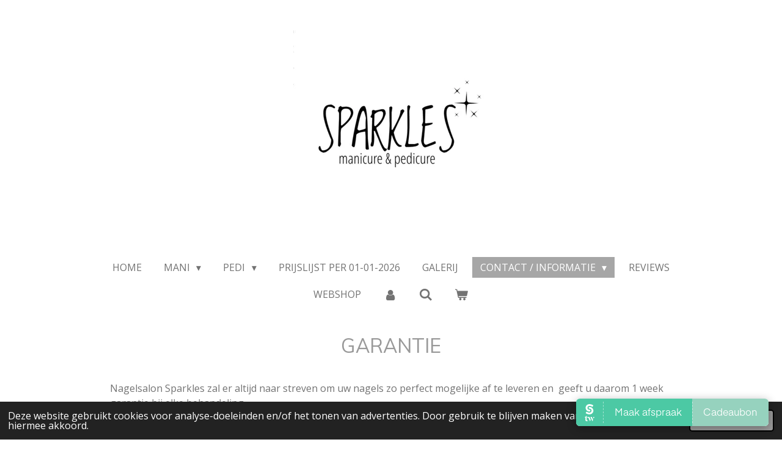

--- FILE ---
content_type: text/html; charset=UTF-8
request_url: https://www.nagelsalon-sparkles.nl/contact-informatie/garantie
body_size: 11446
content:
<!DOCTYPE html>
<html lang="nl">
    <head>
        <meta http-equiv="Content-Type" content="text/html; charset=utf-8">
        <meta name="viewport" content="width=device-width, initial-scale=1.0, maximum-scale=5.0">
        <meta http-equiv="X-UA-Compatible" content="IE=edge">
        <link rel="canonical" href="https://www.nagelsalon-sparkles.nl/contact-informatie/garantie">
        <link rel="sitemap" type="application/xml" href="https://www.nagelsalon-sparkles.nl/sitemap.xml">
        <meta property="og:title" content="Garantie / Contact / Informatie | Sparkles - pedicure &amp; manicure">
        <meta property="og:url" content="https://www.nagelsalon-sparkles.nl/contact-informatie/garantie">
        <base href="https://www.nagelsalon-sparkles.nl/">
        <meta name="description" property="og:description" content="">
                <script nonce="77a5685a5be99ed78e64b43eb169f141">
            
            window.JOUWWEB = window.JOUWWEB || {};
            window.JOUWWEB.application = window.JOUWWEB.application || {};
            window.JOUWWEB.application = {"backends":[{"domain":"jouwweb.nl","freeDomain":"jouwweb.site"},{"domain":"webador.com","freeDomain":"webadorsite.com"},{"domain":"webador.de","freeDomain":"webadorsite.com"},{"domain":"webador.fr","freeDomain":"webadorsite.com"},{"domain":"webador.es","freeDomain":"webadorsite.com"},{"domain":"webador.it","freeDomain":"webadorsite.com"},{"domain":"jouwweb.be","freeDomain":"jouwweb.site"},{"domain":"webador.ie","freeDomain":"webadorsite.com"},{"domain":"webador.co.uk","freeDomain":"webadorsite.com"},{"domain":"webador.at","freeDomain":"webadorsite.com"},{"domain":"webador.be","freeDomain":"webadorsite.com"},{"domain":"webador.ch","freeDomain":"webadorsite.com"},{"domain":"webador.ch","freeDomain":"webadorsite.com"},{"domain":"webador.mx","freeDomain":"webadorsite.com"},{"domain":"webador.com","freeDomain":"webadorsite.com"},{"domain":"webador.dk","freeDomain":"webadorsite.com"},{"domain":"webador.se","freeDomain":"webadorsite.com"},{"domain":"webador.no","freeDomain":"webadorsite.com"},{"domain":"webador.fi","freeDomain":"webadorsite.com"},{"domain":"webador.ca","freeDomain":"webadorsite.com"},{"domain":"webador.ca","freeDomain":"webadorsite.com"},{"domain":"webador.pl","freeDomain":"webadorsite.com"},{"domain":"webador.com.au","freeDomain":"webadorsite.com"},{"domain":"webador.nz","freeDomain":"webadorsite.com"}],"editorLocale":"nl-NL","editorTimezone":"Europe\/Amsterdam","editorLanguage":"nl","analytics4TrackingId":"G-E6PZPGE4QM","analyticsDimensions":[],"backendDomain":"www.jouwweb.nl","backendShortDomain":"jouwweb.nl","backendKey":"jouwweb-nl","freeWebsiteDomain":"jouwweb.site","noSsl":false,"build":{"reference":"634afd3"},"linkHostnames":["www.jouwweb.nl","www.webador.com","www.webador.de","www.webador.fr","www.webador.es","www.webador.it","www.jouwweb.be","www.webador.ie","www.webador.co.uk","www.webador.at","www.webador.be","www.webador.ch","fr.webador.ch","www.webador.mx","es.webador.com","www.webador.dk","www.webador.se","www.webador.no","www.webador.fi","www.webador.ca","fr.webador.ca","www.webador.pl","www.webador.com.au","www.webador.nz"],"assetsUrl":"https:\/\/assets.jwwb.nl","loginUrl":"https:\/\/www.jouwweb.nl\/inloggen","publishUrl":"https:\/\/www.jouwweb.nl\/v2\/website\/1877814\/publish-proxy","adminUserOrIp":false,"pricing":{"plans":{"lite":{"amount":"700","currency":"EUR"},"pro":{"amount":"1200","currency":"EUR"},"business":{"amount":"2400","currency":"EUR"}},"yearlyDiscount":{"price":{"amount":"0","currency":"EUR"},"ratio":0,"percent":"0%","discountPrice":{"amount":"0","currency":"EUR"},"termPricePerMonth":{"amount":"0","currency":"EUR"},"termPricePerYear":{"amount":"0","currency":"EUR"}}},"hcUrl":{"add-product-variants":"https:\/\/help.jouwweb.nl\/hc\/nl\/articles\/28594307773201","basic-vs-advanced-shipping":"https:\/\/help.jouwweb.nl\/hc\/nl\/articles\/28594268794257","html-in-head":"https:\/\/help.jouwweb.nl\/hc\/nl\/articles\/28594336422545","link-domain-name":"https:\/\/help.jouwweb.nl\/hc\/nl\/articles\/28594325307409","optimize-for-mobile":"https:\/\/help.jouwweb.nl\/hc\/nl\/articles\/28594312927121","seo":"https:\/\/help.jouwweb.nl\/hc\/nl\/sections\/28507243966737","transfer-domain-name":"https:\/\/help.jouwweb.nl\/hc\/nl\/articles\/28594325232657","website-not-secure":"https:\/\/help.jouwweb.nl\/hc\/nl\/articles\/28594252935825"}};
            window.JOUWWEB.brand = {"type":"jouwweb","name":"JouwWeb","domain":"JouwWeb.nl","supportEmail":"support@jouwweb.nl"};
                    
                window.JOUWWEB = window.JOUWWEB || {};
                window.JOUWWEB.websiteRendering = {"locale":"nl-NL","timezone":"Europe\/Amsterdam","routes":{"api\/upload\/product-field":"\/_api\/upload\/product-field","checkout\/cart":"\/winkelwagen","payment":"\/bestelling-afronden\/:publicOrderId","payment\/forward":"\/bestelling-afronden\/:publicOrderId\/forward","public-order":"\/bestelling\/:publicOrderId","checkout\/authorize":"\/winkelwagen\/authorize\/:gateway","wishlist":"\/verlanglijst"}};
                                                    window.JOUWWEB.website = {"id":1877814,"locale":"nl-NL","enabled":true,"title":"Sparkles - pedicure & manicure","hasTitle":true,"roleOfLoggedInUser":null,"ownerLocale":"nl-NL","plan":"pro","freeWebsiteDomain":"jouwweb.site","backendKey":"jouwweb-nl","currency":"EUR","defaultLocale":"nl-NL","url":"https:\/\/www.nagelsalon-sparkles.nl\/","homepageSegmentId":23055993,"category":"webshop","isOffline":false,"isPublished":true,"locales":["nl-NL"],"allowed":{"ads":false,"credits":true,"externalLinks":true,"slideshow":true,"customDefaultSlideshow":true,"hostedAlbums":true,"moderators":true,"mailboxQuota":1,"statisticsVisitors":true,"statisticsDetailed":true,"statisticsMonths":1,"favicon":true,"password":true,"freeDomains":0,"freeMailAccounts":1,"canUseLanguages":false,"fileUpload":true,"legacyFontSize":false,"webshop":true,"products":10,"imageText":false,"search":true,"audioUpload":true,"videoUpload":0,"allowDangerousForms":false,"allowHtmlCode":true,"mobileBar":true,"sidebar":false,"poll":false,"allowCustomForms":true,"allowBusinessListing":true,"allowCustomAnalytics":true,"allowAccountingLink":true,"digitalProducts":false,"sitemapElement":false},"mobileBar":{"enabled":true,"theme":"accent","email":{"active":true,"value":"info@nagelsalon-sparkles.nl"},"location":{"active":false},"phone":{"active":false},"whatsapp":{"active":true,"value":"+31683777422"},"social":{"active":true,"network":"facebook","value":"nagelsalonsparkles"}},"webshop":{"enabled":true,"currency":"EUR","taxEnabled":true,"taxInclusive":false,"vatDisclaimerVisible":false,"orderNotice":"<p>Indien je speciale wensen hebt kun je deze doorgeven via het Opmerkingen-veld in de laatste stap.<\/p>","orderConfirmation":null,"freeShipping":true,"freeShippingAmount":"75.00","shippingDisclaimerVisible":false,"pickupAllowed":true,"couponAllowed":false,"detailsPageAvailable":true,"socialMediaVisible":true,"termsPage":null,"termsPageUrl":null,"extraTerms":null,"pricingVisible":true,"orderButtonVisible":true,"shippingAdvanced":false,"shippingAdvancedBackEnd":false,"soldOutVisible":true,"backInStockNotificationEnabled":false,"canAddProducts":true,"nextOrderNumber":1,"allowedServicePoints":[],"sendcloudConfigured":true,"sendcloudFallbackPublicKey":"a3d50033a59b4a598f1d7ce7e72aafdf","taxExemptionAllowed":false,"invoiceComment":null,"emptyCartVisible":true,"minimumOrderPrice":null,"productNumbersEnabled":false,"wishlistEnabled":false,"hideTaxOnCart":false},"isTreatedAsWebshop":true};                            window.JOUWWEB.cart = {"products":[],"coupon":null,"shippingCountryCode":null,"shippingChoice":null,"breakdown":[]};                            window.JOUWWEB.scripts = ["website-rendering\/webshop"];                        window.parent.JOUWWEB.colorPalette = window.JOUWWEB.colorPalette;
        </script>
                <title>Garantie / Contact / Informatie | Sparkles - pedicure &amp; manicure</title>
                                            <link href="https://primary.jwwb.nl/public/w/v/m/temp-dwjkztpkgzwvlonudzni/touch-icon-iphone.png?bust=1713430752" rel="apple-touch-icon" sizes="60x60">                                                <link href="https://primary.jwwb.nl/public/w/v/m/temp-dwjkztpkgzwvlonudzni/touch-icon-ipad.png?bust=1713430752" rel="apple-touch-icon" sizes="76x76">                                                <link href="https://primary.jwwb.nl/public/w/v/m/temp-dwjkztpkgzwvlonudzni/touch-icon-iphone-retina.png?bust=1713430752" rel="apple-touch-icon" sizes="120x120">                                                <link href="https://primary.jwwb.nl/public/w/v/m/temp-dwjkztpkgzwvlonudzni/touch-icon-ipad-retina.png?bust=1713430752" rel="apple-touch-icon" sizes="152x152">                                                <link href="https://primary.jwwb.nl/public/w/v/m/temp-dwjkztpkgzwvlonudzni/favicon.png?bust=1713430752" rel="shortcut icon">                                                <link href="https://primary.jwwb.nl/public/w/v/m/temp-dwjkztpkgzwvlonudzni/favicon.png?bust=1713430752" rel="icon">                                        <meta property="og:image" content="https&#x3A;&#x2F;&#x2F;primary.jwwb.nl&#x2F;public&#x2F;w&#x2F;v&#x2F;m&#x2F;temp-dwjkztpkgzwvlonudzni&#x2F;logo-nailregister-rgb-high-lewnq6.png">
                    <meta property="og:image" content="https&#x3A;&#x2F;&#x2F;primary.jwwb.nl&#x2F;public&#x2F;w&#x2F;v&#x2F;m&#x2F;temp-dwjkztpkgzwvlonudzni&#x2F;provoet-logo-high-k3rui2.jpg">
                                    <meta name="twitter:card" content="summary_large_image">
                        <meta property="twitter:image" content="https&#x3A;&#x2F;&#x2F;primary.jwwb.nl&#x2F;public&#x2F;w&#x2F;v&#x2F;m&#x2F;temp-dwjkztpkgzwvlonudzni&#x2F;logo-nailregister-rgb-high-lewnq6.png">
                                                    <meta name="google-site-verification" content="T1Dj20c5La2IDx510OuhsNglStH4Ju-984bIXZ1bLhE" />                            <script src="https://plausible.io/js/script.manual.js" nonce="77a5685a5be99ed78e64b43eb169f141" data-turbo-track="reload" defer data-domain="shard14.jouwweb.nl"></script>
<link rel="stylesheet" type="text/css" href="https://gfonts.jwwb.nl/css?display=fallback&amp;family=Open+Sans%3A400%2C700%2C400italic%2C700italic%7CMuli%3A400%2C700%2C400italic%2C700italic" nonce="77a5685a5be99ed78e64b43eb169f141" data-turbo-track="dynamic">
<script src="https://assets.jwwb.nl/assets/build/website-rendering/nl-NL.js?bust=af8dcdef13a1895089e9" nonce="77a5685a5be99ed78e64b43eb169f141" data-turbo-track="reload" defer></script>
<script src="https://assets.jwwb.nl/assets/website-rendering/runtime.4835e39f538d0d17d46f.js?bust=e90f0e79d8291a81b415" nonce="77a5685a5be99ed78e64b43eb169f141" data-turbo-track="reload" defer></script>
<script src="https://assets.jwwb.nl/assets/website-rendering/812.881ee67943804724d5af.js?bust=78ab7ad7d6392c42d317" nonce="77a5685a5be99ed78e64b43eb169f141" data-turbo-track="reload" defer></script>
<script src="https://assets.jwwb.nl/assets/website-rendering/main.a9a7b35cd7f79178d360.js?bust=90b25e3a7431c9c7ef1c" nonce="77a5685a5be99ed78e64b43eb169f141" data-turbo-track="reload" defer></script>
<link rel="preload" href="https://assets.jwwb.nl/assets/website-rendering/styles.c7a2b441bf8d633a2752.css?bust=45105d711e9f45e864c3" as="style">
<link rel="preload" href="https://assets.jwwb.nl/assets/website-rendering/fonts/icons-website-rendering/font/website-rendering.woff2?bust=bd2797014f9452dadc8e" as="font" crossorigin>
<link rel="preconnect" href="https://gfonts.jwwb.nl">
<link rel="stylesheet" type="text/css" href="https://assets.jwwb.nl/assets/website-rendering/styles.c7a2b441bf8d633a2752.css?bust=45105d711e9f45e864c3" nonce="77a5685a5be99ed78e64b43eb169f141" data-turbo-track="dynamic">
<link rel="preconnect" href="https://assets.jwwb.nl">
<link rel="stylesheet" type="text/css" href="https://primary.jwwb.nl/public/w/v/m/temp-dwjkztpkgzwvlonudzni/style.css?bust=1769169233" nonce="77a5685a5be99ed78e64b43eb169f141" data-turbo-track="dynamic">    </head>
    <body
        id="top"
        class="jw-is-no-slideshow jw-header-is-image jw-is-segment-page jw-is-frontend jw-is-no-sidebar jw-is-no-messagebar jw-is-no-touch-device jw-is-no-mobile"
                                    data-jouwweb-page="7275132"
                                                data-jouwweb-segment-id="7275132"
                                                data-jouwweb-segment-type="page"
                                                data-template-threshold="1020"
                                                data-template-name="clean&#x7C;minimal"
                            itemscope
        itemtype="https://schema.org/WebPage"
    >
                                    <meta itemprop="url" content="https://www.nagelsalon-sparkles.nl/contact-informatie/garantie">
        <a href="#main-content" class="jw-skip-link">
            Ga direct naar de hoofdinhoud        </a>
        <div class="jw-background"></div>
        <div class="jw-body">
            <div class="jw-mobile-menu jw-mobile-is-logo js-mobile-menu">
            <button
            type="button"
            class="jw-mobile-menu__button jw-mobile-toggle"
            aria-label="Open / sluit menu"
        >
            <span class="jw-icon-burger"></span>
        </button>
        <div class="jw-mobile-header jw-mobile-header--image">
        <a            class="jw-mobile-header-content"
                            href="/"
                        >
                            <img class="jw-mobile-logo jw-mobile-logo--square" src="https://primary.jwwb.nl/public/w/v/m/temp-dwjkztpkgzwvlonudzni/sparkles-logo-high.jpg?enable-io=true&amp;enable=upscale&amp;height=70" srcset="https://primary.jwwb.nl/public/w/v/m/temp-dwjkztpkgzwvlonudzni/sparkles-logo-high.jpg?enable-io=true&amp;enable=upscale&amp;height=70 1x, https://primary.jwwb.nl/public/w/v/m/temp-dwjkztpkgzwvlonudzni/sparkles-logo-high.jpg?enable-io=true&amp;enable=upscale&amp;height=140&amp;quality=70 2x" alt="Sparkles - pedicure &amp;amp; manicure" title="Sparkles - pedicure &amp;amp; manicure">                                </a>
    </div>

        <a
        href="/winkelwagen"
        class="jw-mobile-menu__button jw-mobile-header-cart"
        aria-label="Bekijk winkelwagen"
    >
        <span class="jw-icon-badge-wrapper">
            <span class="website-rendering-icon-basket" aria-hidden="true"></span>
            <span class="jw-icon-badge hidden" aria-hidden="true"></span>
        </span>
    </a>
    
    </div>
    <div class="jw-mobile-menu-search jw-mobile-menu-search--hidden">
        <form
            action="/zoeken"
            method="get"
            class="jw-mobile-menu-search__box"
        >
            <input
                type="text"
                name="q"
                value=""
                placeholder="Zoeken..."
                class="jw-mobile-menu-search__input"
                aria-label="Zoeken"
            >
            <button type="submit" class="jw-btn jw-btn--style-flat jw-mobile-menu-search__button" aria-label="Zoeken">
                <span class="website-rendering-icon-search" aria-hidden="true"></span>
            </button>
            <button type="button" class="jw-btn jw-btn--style-flat jw-mobile-menu-search__button js-cancel-search" aria-label="Zoekopdracht annuleren">
                <span class="website-rendering-icon-cancel" aria-hidden="true"></span>
            </button>
        </form>
    </div>
            <div class="topmenu">
    <header>
        <div class="topmenu-inner js-topbar-content-container">
            <div class="jw-header-logo">
            <div
    id="jw-header-image-container"
    class="jw-header jw-header-image jw-header-image-toggle"
    style="flex-basis: 321px; max-width: 321px; flex-shrink: 1;"
>
            <a href="/">
        <img id="jw-header-image" data-image-id="142746932" srcset="https://primary.jwwb.nl/public/w/v/m/temp-dwjkztpkgzwvlonudzni/sparkles-logo-high.jpg?enable-io=true&amp;width=321 321w, https://primary.jwwb.nl/public/w/v/m/temp-dwjkztpkgzwvlonudzni/sparkles-logo-high.jpg?enable-io=true&amp;width=642 642w" class="jw-header-image" title="Sparkles - pedicure &amp; manicure" style="" sizes="321px" width="321" height="321" intrinsicsize="321.00 x 321.00" alt="Sparkles - pedicure &amp; manicure">                </a>
    </div>
        <div
    class="jw-header jw-header-title-container jw-header-text jw-header-text-toggle"
    data-stylable="true"
>
    <a        id="jw-header-title"
        class="jw-header-title"
                    href="/"
            >
        <span style="font-size: 85%; color: #dab844;">SPARKLES manicure &amp; pedicure</span>    </a>
</div>
</div>
            <nav class="menu jw-menu-copy">
                <ul
    id="jw-menu"
    class="jw-menu jw-menu-horizontal"
            >
            <li
    class="jw-menu-item"
>
        <a        class="jw-menu-link"
        href="/"                                            data-page-link-id="23055993"
                            >
                <span class="">
            Home        </span>
            </a>
                </li>
            <li
    class="jw-menu-item jw-menu-has-submenu"
>
        <a        class="jw-menu-link"
        href="/mani"                                            data-page-link-id="19959684"
                            >
                <span class="">
            Mani        </span>
                    <span class="jw-arrow jw-arrow-toplevel"></span>
            </a>
                    <ul
            class="jw-submenu"
                    >
                            <li
    class="jw-menu-item"
>
        <a        class="jw-menu-link"
        href="/mani/nagelbijtersarrangement"                                            data-page-link-id="8732521"
                            >
                <span class="">
            Nagelbijtersarrangement        </span>
            </a>
                </li>
                            <li
    class="jw-menu-item"
>
        <a        class="jw-menu-link"
        href="/mani/bruidsarrangement"                                            data-page-link-id="9568852"
                            >
                <span class="">
            Bruidsarrangement        </span>
            </a>
                </li>
                    </ul>
        </li>
            <li
    class="jw-menu-item jw-menu-has-submenu"
>
        <a        class="jw-menu-link"
        href="/pedi"                                            data-page-link-id="24653182"
                            >
                <span class="">
            Pedi        </span>
                    <span class="jw-arrow jw-arrow-toplevel"></span>
            </a>
                    <ul
            class="jw-submenu"
                    >
                            <li
    class="jw-menu-item"
>
        <a        class="jw-menu-link"
        href="/pedi/pedicure-behandelingen"                                            data-page-link-id="24653195"
                            >
                <span class="">
            Pedicure behandelingen        </span>
            </a>
                </li>
                    </ul>
        </li>
            <li
    class="jw-menu-item"
>
        <a        class="jw-menu-link"
        href="/prijslijst-per-01-01-2026"                                            data-page-link-id="23056198"
                            >
                <span class="">
            Prijslijst per 01-01-2026        </span>
            </a>
                </li>
            <li
    class="jw-menu-item"
>
        <a        class="jw-menu-link"
        href="/galerij"                                            data-page-link-id="7127159"
                            >
                <span class="">
            Galerij        </span>
            </a>
                </li>
            <li
    class="jw-menu-item jw-menu-has-submenu jw-menu-is-active"
>
        <a        class="jw-menu-link js-active-menu-item"
        href="/contact-informatie"                                            data-page-link-id="7124405"
                            >
                <span class="">
            Contact / Informatie        </span>
                    <span class="jw-arrow jw-arrow-toplevel"></span>
            </a>
                    <ul
            class="jw-submenu"
                    >
                            <li
    class="jw-menu-item"
>
        <a        class="jw-menu-link"
        href="/contact-informatie/wie-ben-ik"                                            data-page-link-id="24708984"
                            >
                <span class="">
            Wie ben ik?        </span>
            </a>
                </li>
                            <li
    class="jw-menu-item"
>
        <a        class="jw-menu-link"
        href="/contact-informatie/algemene-voorwaarden-1"                                            data-page-link-id="7214614"
                            >
                <span class="">
            Algemene Voorwaarden        </span>
            </a>
                </li>
                            <li
    class="jw-menu-item"
>
        <a        class="jw-menu-link"
        href="/contact-informatie/onderhoudstips-kunstnagels"                                            data-page-link-id="7275549"
                            >
                <span class="">
            Onderhoudstips Kunstnagels        </span>
            </a>
                </li>
                            <li
    class="jw-menu-item jw-menu-is-active"
>
        <a        class="jw-menu-link js-active-menu-item"
        href="/contact-informatie/garantie"                                            data-page-link-id="7275132"
                            >
                <span class="">
            Garantie        </span>
            </a>
                </li>
                    </ul>
        </li>
            <li
    class="jw-menu-item"
>
        <a        class="jw-menu-link"
        href="/reviews"                                            data-page-link-id="8352919"
                            >
                <span class="">
            Reviews        </span>
            </a>
                </li>
            <li
    class="jw-menu-item"
>
        <a        class="jw-menu-link"
        href="/webshop"                                            data-page-link-id="7187914"
                            >
                <span class="">
            Webshop        </span>
            </a>
                </li>
            <li
    class="jw-menu-item"
>
        <a        class="jw-menu-link jw-menu-link--icon"
        href="/account"                                                            title="Account"
            >
                                <span class="website-rendering-icon-user"></span>
                            <span class="hidden-desktop-horizontal-menu">
            Account        </span>
            </a>
                </li>
            <li
    class="jw-menu-item jw-menu-search-item"
>
        <button        class="jw-menu-link jw-menu-link--icon jw-text-button"
                                                                    title="Zoeken"
            >
                                <span class="website-rendering-icon-search"></span>
                            <span class="hidden-desktop-horizontal-menu">
            Zoeken        </span>
            </button>
                
            <div class="jw-popover-container jw-popover-container--inline is-hidden">
                <div class="jw-popover-backdrop"></div>
                <div class="jw-popover">
                    <div class="jw-popover__arrow"></div>
                    <div class="jw-popover__content jw-section-white">
                        <form  class="jw-search" action="/zoeken" method="get">
                            
                            <input class="jw-search__input" type="text" name="q" value="" placeholder="Zoeken..." aria-label="Zoeken" >
                            <button class="jw-search__submit" type="submit" aria-label="Zoeken">
                                <span class="website-rendering-icon-search" aria-hidden="true"></span>
                            </button>
                        </form>
                    </div>
                </div>
            </div>
                        </li>
            <li
    class="jw-menu-item js-menu-cart-item "
>
        <a        class="jw-menu-link jw-menu-link--icon"
        href="/winkelwagen"                                                            title="Winkelwagen"
            >
                                    <span class="jw-icon-badge-wrapper">
                        <span class="website-rendering-icon-basket"></span>
                                            <span class="jw-icon-badge hidden">
                    0                </span>
                            <span class="hidden-desktop-horizontal-menu">
            Winkelwagen        </span>
            </a>
                </li>
    
    </ul>

    <script nonce="77a5685a5be99ed78e64b43eb169f141" id="jw-mobile-menu-template" type="text/template">
        <ul id="jw-menu" class="jw-menu jw-menu-horizontal jw-menu-spacing--mobile-bar">
                            <li
    class="jw-menu-item jw-menu-search-item"
>
                
                 <li class="jw-menu-item jw-mobile-menu-search-item">
                    <form class="jw-search" action="/zoeken" method="get">
                        <input class="jw-search__input" type="text" name="q" value="" placeholder="Zoeken..." aria-label="Zoeken">
                        <button class="jw-search__submit" type="submit" aria-label="Zoeken">
                            <span class="website-rendering-icon-search" aria-hidden="true"></span>
                        </button>
                    </form>
                </li>
                        </li>
                            <li
    class="jw-menu-item"
>
        <a        class="jw-menu-link"
        href="/"                                            data-page-link-id="23055993"
                            >
                <span class="">
            Home        </span>
            </a>
                </li>
                            <li
    class="jw-menu-item jw-menu-has-submenu"
>
        <a        class="jw-menu-link"
        href="/mani"                                            data-page-link-id="19959684"
                            >
                <span class="">
            Mani        </span>
                    <span class="jw-arrow jw-arrow-toplevel"></span>
            </a>
                    <ul
            class="jw-submenu"
                    >
                            <li
    class="jw-menu-item"
>
        <a        class="jw-menu-link"
        href="/mani/nagelbijtersarrangement"                                            data-page-link-id="8732521"
                            >
                <span class="">
            Nagelbijtersarrangement        </span>
            </a>
                </li>
                            <li
    class="jw-menu-item"
>
        <a        class="jw-menu-link"
        href="/mani/bruidsarrangement"                                            data-page-link-id="9568852"
                            >
                <span class="">
            Bruidsarrangement        </span>
            </a>
                </li>
                    </ul>
        </li>
                            <li
    class="jw-menu-item jw-menu-has-submenu"
>
        <a        class="jw-menu-link"
        href="/pedi"                                            data-page-link-id="24653182"
                            >
                <span class="">
            Pedi        </span>
                    <span class="jw-arrow jw-arrow-toplevel"></span>
            </a>
                    <ul
            class="jw-submenu"
                    >
                            <li
    class="jw-menu-item"
>
        <a        class="jw-menu-link"
        href="/pedi/pedicure-behandelingen"                                            data-page-link-id="24653195"
                            >
                <span class="">
            Pedicure behandelingen        </span>
            </a>
                </li>
                    </ul>
        </li>
                            <li
    class="jw-menu-item"
>
        <a        class="jw-menu-link"
        href="/prijslijst-per-01-01-2026"                                            data-page-link-id="23056198"
                            >
                <span class="">
            Prijslijst per 01-01-2026        </span>
            </a>
                </li>
                            <li
    class="jw-menu-item"
>
        <a        class="jw-menu-link"
        href="/galerij"                                            data-page-link-id="7127159"
                            >
                <span class="">
            Galerij        </span>
            </a>
                </li>
                            <li
    class="jw-menu-item jw-menu-has-submenu jw-menu-is-active"
>
        <a        class="jw-menu-link js-active-menu-item"
        href="/contact-informatie"                                            data-page-link-id="7124405"
                            >
                <span class="">
            Contact / Informatie        </span>
                    <span class="jw-arrow jw-arrow-toplevel"></span>
            </a>
                    <ul
            class="jw-submenu"
                    >
                            <li
    class="jw-menu-item"
>
        <a        class="jw-menu-link"
        href="/contact-informatie/wie-ben-ik"                                            data-page-link-id="24708984"
                            >
                <span class="">
            Wie ben ik?        </span>
            </a>
                </li>
                            <li
    class="jw-menu-item"
>
        <a        class="jw-menu-link"
        href="/contact-informatie/algemene-voorwaarden-1"                                            data-page-link-id="7214614"
                            >
                <span class="">
            Algemene Voorwaarden        </span>
            </a>
                </li>
                            <li
    class="jw-menu-item"
>
        <a        class="jw-menu-link"
        href="/contact-informatie/onderhoudstips-kunstnagels"                                            data-page-link-id="7275549"
                            >
                <span class="">
            Onderhoudstips Kunstnagels        </span>
            </a>
                </li>
                            <li
    class="jw-menu-item jw-menu-is-active"
>
        <a        class="jw-menu-link js-active-menu-item"
        href="/contact-informatie/garantie"                                            data-page-link-id="7275132"
                            >
                <span class="">
            Garantie        </span>
            </a>
                </li>
                    </ul>
        </li>
                            <li
    class="jw-menu-item"
>
        <a        class="jw-menu-link"
        href="/reviews"                                            data-page-link-id="8352919"
                            >
                <span class="">
            Reviews        </span>
            </a>
                </li>
                            <li
    class="jw-menu-item"
>
        <a        class="jw-menu-link"
        href="/webshop"                                            data-page-link-id="7187914"
                            >
                <span class="">
            Webshop        </span>
            </a>
                </li>
                            <li
    class="jw-menu-item"
>
        <a        class="jw-menu-link jw-menu-link--icon"
        href="/account"                                                            title="Account"
            >
                                <span class="website-rendering-icon-user"></span>
                            <span class="hidden-desktop-horizontal-menu">
            Account        </span>
            </a>
                </li>
            
                    </ul>
    </script>
            </nav>
        </div>
    </header>
</div>
<script nonce="77a5685a5be99ed78e64b43eb169f141">
    var backgroundElement = document.querySelector('.jw-background');

    JOUWWEB.templateConfig = {
        header: {
            selector: '.topmenu',
            mobileSelector: '.jw-mobile-menu',
            updatePusher: function (height, state) {

                if (state === 'desktop') {
                    // Expose the header height as a custom property so
                    // we can use this to set the background height in CSS.
                    if (backgroundElement && height) {
                        backgroundElement.setAttribute('style', '--header-height: ' + height + 'px;');
                    }
                } else if (state === 'mobile') {
                    $('.jw-menu-clone .jw-menu').css('margin-top', height);
                }
            },
        },
    };
</script>
<div class="main-content">
    
<main id="main-content" class="block-content">
    <div data-section-name="content" class="jw-section jw-section-content jw-responsive">
        <div
    id="jw-element-114397887"
    data-jw-element-id="114397887"
        class="jw-tree-node jw-element jw-strip-root jw-tree-container jw-responsive jw-node-is-first-child jw-node-is-last-child"
>
    <div
    id="jw-element-348565168"
    data-jw-element-id="348565168"
        class="jw-tree-node jw-element jw-strip jw-tree-container jw-responsive jw-strip--default jw-strip--style-color jw-strip--color-default jw-strip--padding-both jw-node-is-first-child jw-strip--primary jw-node-is-last-child"
>
    <div class="jw-strip__content-container"><div class="jw-strip__content jw-responsive">
                    <div
    id="jw-element-114397935"
    data-jw-element-id="114397935"
        class="jw-tree-node jw-element jw-image-text jw-node-is-first-child jw-node-is-last-child"
>
    <div class="jw-element-imagetext-text">
            <h2 class="jw-heading-100" style="text-align: center;">GARANTIE</h2>
<p>&nbsp;</p>
<p>Nagelsalon Sparkles zal er altijd naar streven om uw nagels zo perfect mogelijke af te leveren en&nbsp; geeft u daarom 1 week garantie bij elke behandeling.</p>
<p>Vergeet u daarbij niet dat wij geen wonderen kunnen verrichten.</p>
<p>Uw handen zullen altijd onderhevig zijn aan de dagelijkse invloeden en hebben veel te verduren, kunstnagels hebben dan veel te lijden.&nbsp;</p>
<p>U zult zo goed mogelijk worden geadviseerd om uw handen en (kunst) nagels in goede conditie te houden. (meer info vindt bij <a data-jwlink-type="page" data-jwlink-identifier="7275549" data-jwlink-title="Onderhoudstips Kunstnagels" href="/contact-informatie/onderhoudstips-kunstnagels">Onderhoudstips Kunstnagels</a>) Volg het advies dan ook zo goed mogelijk op. Mocht er toch iets niet goed zijn laat het dan zo spoedig mogelijk weten zodat er een afspraak kan worden gemaakt.</p>
<p>Nagelsalon Sparkles geeft de cli&euml;nt garantie op elke behandeling (mits er een vervolgafspraak is gemaakt binnen 4 weken). Deze garantie vervalt indien:</p>
<ul>
<li>De cli&euml;nt de kunstnagel heeft laten onderhouden door een andere nagelstudio.</li>
<li>De cli&euml;nt zonder handschoenen met agressieve chemicali&euml;n heeft gewerkt.</li>
<li>De cli&euml;nt de kunstnagels heeft afgebeten, of opzettelijk heeft afgebroken/beschadigd.</li>
<li>De cli&euml;nt andere producten dan de door Nagelsalon Sparkles geadviseerde heeft gebruikt voor het onderhoud van de kunstnagels.</li>
<li>De cli&euml;nt intensief met de handen werkt, tijdens uitoefening van bepaalde beroepen.&nbsp;</li>
<li>De cli&euml;nt geen vervolgafspraak ingepland heeft binnen 4 weken.&nbsp;</li>
<li>De cli&euml;nt het advies om medische hulp te zoeken niet binnen 5 werkdagen heeft opgevolgd.</li>
<li>De cli&euml;nt zwanger, ziek of&nbsp; diabeet is.</li>
<li>Bij medicijngebruik.</li>
</ul>    </div>
</div></div></div></div></div>            </div>
</main>
    </div>
<footer class="block-footer">
    <div
        data-section-name="footer"
        class="jw-section jw-section-footer jw-responsive"
    >
                <div class="jw-strip jw-strip--default jw-strip--style-color jw-strip--primary jw-strip--color-default jw-strip--padding-both"><div class="jw-strip__content-container"><div class="jw-strip__content jw-responsive">            <div
    id="jw-element-111479709"
    data-jw-element-id="111479709"
        class="jw-tree-node jw-element jw-simple-root jw-tree-container jw-responsive jw-node-is-first-child jw-node-is-last-child"
>
    <div
    id="jw-element-111478753"
    data-jw-element-id="111478753"
        class="jw-tree-node jw-element jw-social-follow jw-node-is-first-child"
>
    <div class="jw-element-social-follow jw-element-social-follow--size-m jw-element-social-follow--style-border jw-element-social-follow--roundness-round"
     style="text-align: center">
    <span class="jw-element-content">
    <a
            href="https://facebook.com/nagelsalonsparkles"
            target="_blank"
            rel="noopener"
            style="color: #4cc9a4; border-color: #4cc9a4"
            class="jw-element-social-follow-profile jw-element-social-follow-profile--medium-facebook"
                    >
            <i class="website-rendering-icon-facebook"></i>
        </a><a
            href="https://instagram.com/nagelsalon.sparkles/"
            target="_blank"
            rel="noopener"
            style="color: #4cc9a4; border-color: #4cc9a4"
            class="jw-element-social-follow-profile jw-element-social-follow-profile--medium-instagram"
                    >
            <i class="website-rendering-icon-instagram"></i>
        </a><a
            href="https://tiktok.com/@nagelsalon.sparkles"
            target="_blank"
            rel="noopener"
            style="color: #4cc9a4; border-color: #4cc9a4"
            class="jw-element-social-follow-profile jw-element-social-follow-profile--medium-tiktok"
                    >
            <i class="website-rendering-icon-tiktok"></i>
        </a>    </span>
    </div>
</div><div
    id="jw-element-116580776"
    data-jw-element-id="116580776"
        class="jw-tree-node jw-element jw-image-text"
>
    <div class="jw-element-imagetext-text">
            <p style="text-align: center;">Volg ons op social media om op de hoogte te blijven van alle nieuws en acties!</p>
<p style="text-align: center;">&nbsp;</p>
<p style="text-align: center;">Vind je onze website leuk?</p>
<p style="text-align: center;">⬇️ Stem hieronder ⬇️</p>    </div>
</div><div
    id="jw-element-116580670"
    data-jw-element-id="116580670"
        class="jw-tree-node jw-element jw-rating"
>
                        
<div style="text-align: center" class="jw-element-rating-content jw-element-rating--color-yellow jw-element-rating--size-32 jw-element-rating--voting-enabled">
            <form
            name="rating"
            action="#"
        >
        <div class="sr-only">
        Rating: 4.3090909090909 sterren    </div>
    <div class="jw-element-rating__stars">
                                                <input
                    value="1"
                    type="radio"
                    id="rating-116580670-1"
                    name="vote"
                    class="sr-only"
                                    >
                <label for="rating-116580670-1" title="1 ster" class="jw-element-rating__star jw-element-rating__star--full">
                    <span class="sr-only">1 ster</span>
                    <i class="website-rendering-icon-star jw-element-rating__icon-full"></i><i class="website-rendering-icon-star-empty jw-element-rating__icon-empty"></i>
                </label>
                                                            <input
                    value="2"
                    type="radio"
                    id="rating-116580670-2"
                    name="vote"
                    class="sr-only"
                                    >
                <label for="rating-116580670-2" title="2 sterren" class="jw-element-rating__star jw-element-rating__star--full">
                    <span class="sr-only">2 sterren</span>
                    <i class="website-rendering-icon-star jw-element-rating__icon-full"></i><i class="website-rendering-icon-star-empty jw-element-rating__icon-empty"></i>
                </label>
                                                            <input
                    value="3"
                    type="radio"
                    id="rating-116580670-3"
                    name="vote"
                    class="sr-only"
                    checked                >
                <label for="rating-116580670-3" title="3 sterren" class="jw-element-rating__star jw-element-rating__star--full">
                    <span class="sr-only">3 sterren</span>
                    <i class="website-rendering-icon-star jw-element-rating__icon-full"></i><i class="website-rendering-icon-star-empty jw-element-rating__icon-empty"></i>
                </label>
                                                            <input
                    value="4"
                    type="radio"
                    id="rating-116580670-4"
                    name="vote"
                    class="sr-only"
                                    >
                <label for="rating-116580670-4" title="4 sterren" class="jw-element-rating__star jw-element-rating__star--full">
                    <span class="sr-only">4 sterren</span>
                    <i class="website-rendering-icon-star jw-element-rating__icon-full"></i><i class="website-rendering-icon-star-empty jw-element-rating__icon-empty"></i>
                </label>
                                                            <input
                    value="5"
                    type="radio"
                    id="rating-116580670-5"
                    name="vote"
                    class="sr-only"
                                    >
                <label for="rating-116580670-5" title="5 sterren" class="jw-element-rating__star jw-element-rating__star--half">
                    <span class="sr-only">5 sterren</span>
                    <i class="website-rendering-icon-star jw-element-rating__icon-full"></i><i class="website-rendering-icon-star-empty jw-element-rating__icon-empty"></i>
                </label>
                        </div>
                <button type="submit" class="sr-only" tabindex="-1">Stemmen</button>
        </form>
            <span class="jw-element-rating__text jw-element-rating__text--summary">
        55 stemmen    </span>
    <span class="jw-element-rating__text jw-element-rating__text--already-voted" style="display: none;">
        Je hebt al gestemd.    </span>
</div>
</div><div
    id="jw-element-623957400"
    data-jw-element-id="623957400"
        class="jw-tree-node jw-element jw-columns jw-tree-container jw-responsive jw-tree-horizontal jw-columns--mode-flex"
>
    <div
    id="jw-element-623957421"
    data-jw-element-id="623957421"
            style="width: 50%"
        class="jw-tree-node jw-element jw-column jw-tree-container jw-responsive jw-node-is-first-child"
>
    <div
    id="jw-element-623957422"
    data-jw-element-id="623957422"
        class="jw-tree-node jw-element jw-image jw-node-is-first-child jw-node-is-last-child"
>
    <div
    class="jw-intent jw-element-image jw-element-content jw-element-image-is-left"
            style="width: 152px;"
    >
            
        
                <picture
            class="jw-element-image__image-wrapper jw-image-is-square jw-intrinsic"
            style="padding-top: 23.1111%;"
        >
                                            <img class="jw-element-image__image jw-intrinsic__item" style="--jw-element-image--pan-x: 0.5; --jw-element-image--pan-y: 0.5;" alt="" src="https://primary.jwwb.nl/public/w/v/m/temp-dwjkztpkgzwvlonudzni/logo-nailregister-rgb-standard-xq8dcc.png" srcset="https://primary.jwwb.nl/public/w/v/m/temp-dwjkztpkgzwvlonudzni/logo-nailregister-rgb-high-lewnq6.png?enable-io=true&amp;width=96 96w, https://primary.jwwb.nl/public/w/v/m/temp-dwjkztpkgzwvlonudzni/logo-nailregister-rgb-high-lewnq6.png?enable-io=true&amp;width=147 147w, https://primary.jwwb.nl/public/w/v/m/temp-dwjkztpkgzwvlonudzni/logo-nailregister-rgb-high-lewnq6.png?enable-io=true&amp;width=226 226w, https://primary.jwwb.nl/public/w/v/m/temp-dwjkztpkgzwvlonudzni/logo-nailregister-rgb-high-lewnq6.png?enable-io=true&amp;width=347 347w, https://primary.jwwb.nl/public/w/v/m/temp-dwjkztpkgzwvlonudzni/logo-nailregister-rgb-high-lewnq6.png?enable-io=true&amp;width=532 532w, https://primary.jwwb.nl/public/w/v/m/temp-dwjkztpkgzwvlonudzni/logo-nailregister-rgb-high-lewnq6.png?enable-io=true&amp;width=816 816w, https://primary.jwwb.nl/public/w/v/m/temp-dwjkztpkgzwvlonudzni/logo-nailregister-rgb-high-lewnq6.png?enable-io=true&amp;width=1252 1252w, https://primary.jwwb.nl/public/w/v/m/temp-dwjkztpkgzwvlonudzni/logo-nailregister-rgb-high-lewnq6.png?enable-io=true&amp;width=1920 1920w" sizes="auto, min(100vw, 152px), 100vw" loading="lazy" width="450" height="104">                    </picture>

            </div>
</div></div><div
    id="jw-element-623957401"
    data-jw-element-id="623957401"
            style="width: 50%"
        class="jw-tree-node jw-element jw-column jw-tree-container jw-responsive jw-node-is-last-child"
>
    <div
    id="jw-element-271339200"
    data-jw-element-id="271339200"
        class="jw-tree-node jw-element jw-image jw-node-is-first-child jw-node-is-last-child"
>
    <div
    class="jw-intent jw-element-image jw-element-content jw-element-image-is-right"
            style="width: 151px;"
    >
            
        
                <picture
            class="jw-element-image__image-wrapper jw-image-is-square jw-intrinsic"
            style="padding-top: 23.1111%;"
        >
                                            <img class="jw-element-image__image jw-intrinsic__item" style="--jw-element-image--pan-x: 0.5; --jw-element-image--pan-y: 0.5;" alt="" src="https://primary.jwwb.nl/public/w/v/m/temp-dwjkztpkgzwvlonudzni/provoet-logo-high-k3rui2.jpg?enable-io=true&amp;enable=upscale&amp;crop=4.3269%3A1&amp;width=800" srcset="https://primary.jwwb.nl/public/w/v/m/temp-dwjkztpkgzwvlonudzni/provoet-logo-high-k3rui2.jpg?enable-io=true&amp;crop=4.3269%3A1&amp;width=96 96w, https://primary.jwwb.nl/public/w/v/m/temp-dwjkztpkgzwvlonudzni/provoet-logo-high-k3rui2.jpg?enable-io=true&amp;crop=4.3269%3A1&amp;width=147 147w, https://primary.jwwb.nl/public/w/v/m/temp-dwjkztpkgzwvlonudzni/provoet-logo-high-k3rui2.jpg?enable-io=true&amp;crop=4.3269%3A1&amp;width=226 226w, https://primary.jwwb.nl/public/w/v/m/temp-dwjkztpkgzwvlonudzni/provoet-logo-high-k3rui2.jpg?enable-io=true&amp;crop=4.3269%3A1&amp;width=347 347w, https://primary.jwwb.nl/public/w/v/m/temp-dwjkztpkgzwvlonudzni/provoet-logo-high-k3rui2.jpg?enable-io=true&amp;crop=4.3269%3A1&amp;width=532 532w, https://primary.jwwb.nl/public/w/v/m/temp-dwjkztpkgzwvlonudzni/provoet-logo-high-k3rui2.jpg?enable-io=true&amp;crop=4.3269%3A1&amp;width=816 816w, https://primary.jwwb.nl/public/w/v/m/temp-dwjkztpkgzwvlonudzni/provoet-logo-high-k3rui2.jpg?enable-io=true&amp;crop=4.3269%3A1&amp;width=1252 1252w, https://primary.jwwb.nl/public/w/v/m/temp-dwjkztpkgzwvlonudzni/provoet-logo-high-k3rui2.jpg?enable-io=true&amp;crop=4.3269%3A1&amp;width=1920 1920w" sizes="auto, min(100vw, 151px), 100vw" loading="lazy" width="800" height="184.88888888889">                    </picture>

            </div>
</div></div></div><div
    id="jw-element-300269550"
    data-jw-element-id="300269550"
        class="jw-tree-node jw-element jw-html"
>
    <div class="jw-html-wrapper">
    <div class="salonized-booking" data-company="mgwayDgG5Vpd3odxPRuJiLhQ" data-color="#4cc9a4" data-language="nl" data-position="right"></div><script src="https://static-widget.salonized.com/loader.js"></script>    </div>
</div><div
    id="jw-element-300270421"
    data-jw-element-id="300270421"
        class="jw-tree-node jw-element jw-html jw-node-is-last-child"
>
    <div class="jw-html-wrapper">
    <div class="salonized-voucher" data-company="mgwayDgG5Vpd3odxPRuJiLhQ" data-color="#96d2be" data-language="nl" data-position="right"></div><script src="https://static-widget.salonized.com/loader.js"></script>    </div>
</div></div>                            <div class="jw-credits clear">
                    <div class="jw-credits-owner">
                        <div id="jw-footer-text">
                            <div class="jw-footer-text-content">
                                <span style="font-size: 85%;">&copy; 2020-2026 Nagelsalon Sparkles - alle rechten voorbehouden - teksten en foto's zijn eigendom van Sparkles - manicure &amp; pedicure</span>                            </div>
                        </div>
                    </div>
                    <div class="jw-credits-right">
                                                <div id="jw-credits-tool">
    <small>
        Powered by <a href="https://www.jouwweb.nl" rel="">JouwWeb</a>    </small>
</div>
                    </div>
                </div>
                    </div></div></div>    </div>
</footer>
            
<div class="jw-bottom-bar__container">
    </div>
<div class="jw-bottom-bar__spacer">
    </div>

            <div id="jw-variable-loaded" style="display: none;"></div>
            <div id="jw-variable-values" style="display: none;">
                                    <span data-jw-variable-key="background-color" class="jw-variable-value-background-color"></span>
                                    <span data-jw-variable-key="background" class="jw-variable-value-background"></span>
                                    <span data-jw-variable-key="font-family" class="jw-variable-value-font-family"></span>
                                    <span data-jw-variable-key="paragraph-color" class="jw-variable-value-paragraph-color"></span>
                                    <span data-jw-variable-key="paragraph-link-color" class="jw-variable-value-paragraph-link-color"></span>
                                    <span data-jw-variable-key="paragraph-font-size" class="jw-variable-value-paragraph-font-size"></span>
                                    <span data-jw-variable-key="heading-color" class="jw-variable-value-heading-color"></span>
                                    <span data-jw-variable-key="heading-link-color" class="jw-variable-value-heading-link-color"></span>
                                    <span data-jw-variable-key="heading-font-size" class="jw-variable-value-heading-font-size"></span>
                                    <span data-jw-variable-key="heading-font-family" class="jw-variable-value-heading-font-family"></span>
                                    <span data-jw-variable-key="menu-text-color" class="jw-variable-value-menu-text-color"></span>
                                    <span data-jw-variable-key="menu-text-link-color" class="jw-variable-value-menu-text-link-color"></span>
                                    <span data-jw-variable-key="menu-text-font-size" class="jw-variable-value-menu-text-font-size"></span>
                                    <span data-jw-variable-key="menu-font-family" class="jw-variable-value-menu-font-family"></span>
                                    <span data-jw-variable-key="menu-capitalize" class="jw-variable-value-menu-capitalize"></span>
                                    <span data-jw-variable-key="website-size" class="jw-variable-value-website-size"></span>
                                    <span data-jw-variable-key="content-color" class="jw-variable-value-content-color"></span>
                                    <span data-jw-variable-key="accent-color" class="jw-variable-value-accent-color"></span>
                                    <span data-jw-variable-key="footer-text-color" class="jw-variable-value-footer-text-color"></span>
                                    <span data-jw-variable-key="footer-text-link-color" class="jw-variable-value-footer-text-link-color"></span>
                                    <span data-jw-variable-key="footer-text-font-size" class="jw-variable-value-footer-text-font-size"></span>
                            </div>
        </div>
                            <script nonce="77a5685a5be99ed78e64b43eb169f141" type="application/ld+json">[{"@context":"https:\/\/schema.org","@type":"Organization","url":"https:\/\/www.nagelsalon-sparkles.nl\/","name":"Sparkles - pedicure & manicure","logo":{"@type":"ImageObject","url":"https:\/\/primary.jwwb.nl\/public\/w\/v\/m\/temp-dwjkztpkgzwvlonudzni\/sparkles-logo-high.jpg?enable-io=true&enable=upscale&height=60","width":60,"height":60},"email":"info@nagelsalon-sparkles.nl"}]</script>
                <script nonce="77a5685a5be99ed78e64b43eb169f141">window.JOUWWEB = window.JOUWWEB || {}; window.JOUWWEB.experiment = {"enrollments":{},"defaults":{"only-annual-discount-restart":"3months-50pct","ai-homepage-structures":"on","checkout-shopping-cart-design":"on","ai-page-wizard-ui":"on","payment-cycle-dropdown":"on","trustpilot-checkout":"widget","improved-homepage-structures":"on","landing-remove-free-wording":"on"}};</script>        <script nonce="77a5685a5be99ed78e64b43eb169f141">
            window.JOUWWEB = window.JOUWWEB || {};
            window.JOUWWEB.cookieConsent = {"theme":"jw","showLink":false,"content":{"message":"Deze website gebruikt cookies voor analyse-doeleinden en\/of het tonen van advertenties. Door gebruik te blijven maken van de site gaat u hiermee akkoord.","dismiss":"Akkoord"},"autoOpen":true,"cookie":{"name":"cookieconsent_status"}};
        </script>
<script nonce="77a5685a5be99ed78e64b43eb169f141">window.plausible = window.plausible || function() { (window.plausible.q = window.plausible.q || []).push(arguments) };plausible('pageview', { props: {website: 1877814 }});</script>                                </body>
</html>
